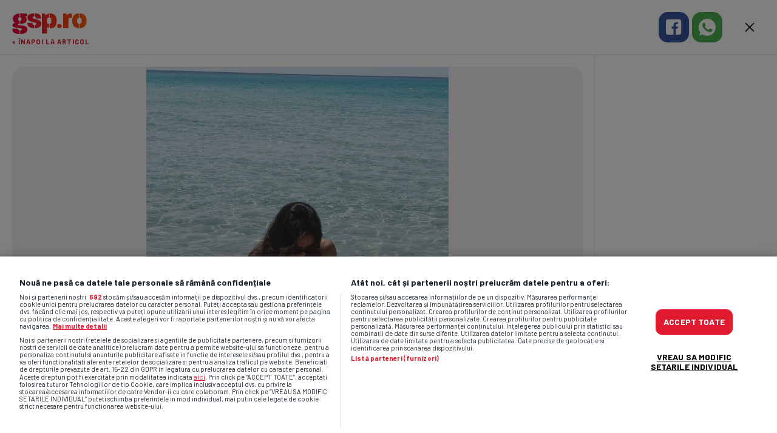

--- FILE ---
content_type: text/html; charset=UTF-8
request_url: https://www.gsp.ro/international/campionate/federica-ruggeri-647650-galerie-foto-pic-1195521.html
body_size: 21920
content:
<!doctype html>
<html lang="ro" data-theme="">
<head>
    <meta charset="UTF-8">
    <meta name="csrf-token" content="p5ltGt9zqdsBrp/hKyyQWDyQ396OeG/VgVeRul25tm4=">
    <meta name='robots' content='max-image-preview:large'/>
    <link rel="prefetch" href="/images/shape-under-logo-.svg">
    <link rel="dns-prefetch" href="//code3.adtlgc.com">
    <link rel="dns-prefetch" href="//prg.smartadserver.com">
    <link rel="dns-prefetch" href="//www.gstatic.com"/>
    <link rel="dns-prefetch" href="//fonts.gstatic.com"/>
    <link rel="dns-prefetch" href="//fonts.googleapis.com"/>
    <link rel="preload" as="style" onload="this.rel = 'stylesheet'"
          href="https://fonts.googleapis.com/css?family=Barlow:400,700%7CMerriweather:300,300i,700,700i&amp;subset=latin-ext&display=swap"/>
    <script type="text/javascript"> var dataLayer = []; </script>
    <meta name="google-site-verification" content="UCDX9WnE0fvNgoyoKqrpODHG1ZmSjObVCf13y4LP8jM"/>
    <!--<script src="//d2wy8f7a9ursnm.cloudfront.net/v7/bugsnag.min.js"          onload="Bugsnag.start({ apiKey: '54d1cc32bbd11948e65b3e809139005e' })" async></script>
  -->
    <script async src="//optiyield.opti-digital.com/pfc/?pubid=1011785"></script>
            <script>
            window.dataLayer = window.dataLayer || [];
            window.dataLayer.push({
    "content_id": 647650,
    "content_type": "gallery",
    "content_accessibility": "free",
    "source_type": "original",
    "lifetime": "evergreen"
});
            window.localDataLayer = {
    "content_id": 647650,
    "content_type": "gallery",
    "content_accessibility": "free",
    "source_type": "original",
    "lifetime": "evergreen"
};
        </script>
            <script>
        function ga() {
            console.log('ga');
        }

        window.widgetsVersionId = '43';
        var googletag = googletag || {};
        googletag.cmd = googletag.cmd || [];
        googletag.cmd.push(function () {
            googletag.pubads().disableInitialLoad();
        });



        window.traffic_split = '' + Math.floor(Math.random() * 4);
        if (typeof console.time === 'function') {
            console.time('timeline');
        }

        function gspDebug(event, data) {
            if (typeof console.timeLog === 'function') {
                console.timeLog('timeline', event, data);
            }
        }


        function keyByGsp(array, key) {
            o = new Object();
            for (a in array) {
                item = array[a];
                o[item[key]] = item;
            }
            return o;
        }


        function checkX(newUnits) {
            oldData = keyByGsp(adUnits, 'code');
            newData = keyByGsp(newUnits, 'code');
            for (const key of Object.keys(newData)) {
                if (JSON.stringify(newData[key]) !== JSON.stringify(oldData[key])) {
                    console.log('Not Ok for ', key, newData[key], oldData[key]);
                }
            }
            // r=deepDiffMapper.map(oldData,newData)
            // console.log(r)
        }

        document.addEventListener('DOMContentLoaded', function () {
            gspDebug('DOMContentLoaded', null);
        });
        var lazyLoadInstance;
        tp = window['tp'] || [];
        var isFirefox = navigator.userAgent.toLowerCase().indexOf('firefox') > -1;
        if (isFirefox) {
            // alert(2)
            var fileref = document.createElement('link');
            fileref.setAttribute('rel', 'stylesheet');
            fileref.setAttribute('type', 'text/css');
            fileref.setAttribute('href', 'https://fonts.googleapis.com/css?family=Barlow:400,700%7CMerriweather:300,300i,700,700i&amp;subset=latin-ext&display=swap');
            document.getElementsByTagName('head')[0].appendChild(fileref);
        }
        var _gspQ = _gspQ || [];
        _gspQ.push(function () {
            $.ajaxSetup({
                headers:
                    {'X-CSRF-TOKEN': $('meta[name="csrf-token"]').attr('content')}
            });
        });
        var $ = function (item) {
            return {
                ready: function (callback) {
                    _gspQ.push(callback);
                }
            };
        };


        function cleanCookie() {
            var now = new Date();
            var domain1 = '.gsp.ro';
            var domain2 = 'gsp.ro';
            now.setTime(now.getTime() + 3600 * 1000 * 24 * 365);
            deleteCookieClean(domain1);
            deleteCookieClean(domain2);

            function deleteCookieClean(cookie_domain) {
                if (!getCookieClean('cleared-onetrust-cookies-20250729')) {
                    console.log('entered');
                    document.cookie = 'OptanonAlertBoxClosed' + '=' + '; path=/' + '; domain=' + cookie_domain + '; expires=Thu, 01 Jan 1970 00:00:01 GMT';
                    document.cookie = 'OptanonConsent' + '=' + '; path=/' + '; domain=' + cookie_domain + '; expires=Thu, 01 Jan 1970 00:00:01 GMT';
                    document.cookie = 'eupubconsent-v2' + '=' + '; path=/' + '; domain=' + cookie_domain + '; expires=Thu, 01 Jan 1970 00:00:01 GMT';
                    document.cookie = 'euconsent-v2' + '=' + '; path=/' + '; domain=' + cookie_domain + '; expires=Thu, 01 Jan 1970 00:00:01 GMT';
                    document.cookie = 'cleared-onetrust-cookies-20231121' + '=' + '; path=/' + '; domain=' + cookie_domain + '; expires=Thu, 01 Jan 1970 00:00:01 GMT';
                    console.log('exit');
                }
                document.cookie = 'cleared-onetrust-cookies-20230823' + '=' + '; path=/' + '; domain=' + cookie_domain + '; expires=Thu, 01 Jan 1970 00:00:01 GMT';
                document.cookie = 'cleared-onetrust-cookies-20231120' + '=' + '; path=/' + '; domain=' + cookie_domain + '; expires=Thu, 01 Jan 1970 00:00:01 GMT';
                document.cookie = 'cleared-onetrust-cookies-20231121' + '=' + '; path=/' + '; domain=' + cookie_domain + ';  expires=Thu, 01 Jan 1970 00:00:01 GMT';
                document.cookie = 'cleared-onetrust-cookies-20250729' + '=' + '; path=/' + '; domain=' + cookie_domain + '; expires=' + now.toUTCString();
                console.log('test');
            }

            function getCookieClean(cookieName) {
                var value = '; ' + document.cookie;
                var parts = value.split('; ' + cookieName + '=');
                if (parts.length == 2) {
                    return true;
                }
            }
        }

        cleanCookie();

        _gspQ.push(function () {
            jQuery('.is-embed-onnetwork').on('click', (event) => {
                if (event.currentTarget.classList.contains('is-embed-onnetwork') && window.document.body.classList.contains('artcat468')) {
                    window.open('https://ro.hisense.com/produse/televizoare/c/hisensetv01', '_blank');
                    console.log('clicked');
                }

            });
        });


    </script>
    <!--
         ____               _          ____                   _              _ _
        / ___| __ _ _______| |_ __ _  / ___| _ __   ___  _ __| |_ _   _ _ __(_) | ___  _ __
        | |  _ / _` |_  / _ \ __/ _` | \___ \| '_ \ / _ \| '__| __| | | | '__| | |/ _ \| '__|
        | |_| | (_| |/ /  __/ || (_| |  ___) | |_) | (_) | |  | |_| |_| | |  | | | (_) | |
        \____|\__,_/___\___|\__\__,_| |____/| .__/ \___/|_|   \__|\__,_|_|  |_|_|\___/|_|
                                            |_|
    !-->

    <title>Federica Ruggeri - Imaginea 3</title>
        <meta name="description" content="Federica Ruggeri - Galerie de imagini / Imaginea 3"/>
    <meta name="keywords" content="Campionate, "/>
    <meta name="news_keywords" content="Campionate, "/>

    <meta property="og:title" content="Federica Ruggeri - Imaginea 3"/>
    <meta property="og:site_name" content="GSP.ro"/>
    <meta property="og:image" content="https://cacheimg.gsp.ro/autocrop/smp-images-production/gsp.ro/22112021/826bcf92-1815-4b89-82ec-8aa3ef9ff83e.jpg?width=1200&amp;height=0" />
<meta property="og:description" content="Federica Ruggeri - Galerie de imagini / Imaginea 3" />


            <link rel="prev" href="/international/campionate/federica-ruggeri-647650-galerie-foto-pic-1195520.html"/>
                <link rel="next" href="/international/campionate/federica-ruggeri-647650-galerie-foto-pic-1195522.html"/>
    
        <meta property="og:type" content="article"/>
    <meta property="og:url" content="https://www.gsp.ro/international/campionate/federica-ruggeri-647650-galerie-foto-pic-1195521.html"/>
        <meta property="fb:app_id" content="1412166425685501"/>
    <meta name="twitter:widgets:csp" content="on">
    <meta property="fb:pages" content="284064129378"/>
    <meta name="cXenseParse:brt-galerie-foto" content="galerie-foto"/>
    <meta name="cXenseParse:pageclass" content="article"/>
    <meta name="cXenseParse:url" content="https://www.gsp.ro/international/campionate/federica-ruggeri-647650-galerie-foto-pic-1195521.html"/>

    
    
            <link rel="image_src" href="https://cacheimg.gsp.ro/autocrop/smp-images-production/gsp.ro/22112021/826bcf92-1815-4b89-82ec-8aa3ef9ff83e.jpg?width=1200&height=0"/>
      <style type="text/css">
      </style>

  <!-- galerie --><style type="text/css">@charset "UTF-8";@-ms-viewport{width:device-width}html{font-family:sans-serif;line-height:1.15;-ms-overflow-style:scrollbar;-webkit-font-smoothing:antialiased;overflow-y:scroll}body{margin:0;font-family:-apple-system,BlinkMacSystemFont,Segoe UI,Roboto,Helvetica Neue,Arial,sans-serif,Apple Color Emoji,Segoe UI Emoji,Segoe UI Symbol;font-size:1rem;line-height:1.5;color:#212529;text-align:left;background-color:#fff;min-height:100%;min-height:-webkit-fill-available}h1{margin-top:0;margin-bottom:.5rem}strong{font-weight:bolder}a{color:#007bff;text-decoration:none;background-color:transparent;-webkit-text-decoration-skip:objects}img{vertical-align:top;border-style:none;max-width:100%}svg:not(:root){overflow:hidden}a{touch-action:manipulation}::-webkit-file-upload-button{font:inherit;-webkit-appearance:button}a{color:inherit}*,:after,:before{box-sizing:border-box;-webkit-font-smoothing:antialiased}html{-webkit-text-size-adjust:100%;-ms-text-size-adjust:100%}body{font-family:Barlow,sans-serif;font-size:18px;line-height:1.55;color:#1c242e;background-image:linear-gradient(270deg,#f6f8fa,#faf6f8);font-weight:400;margin-top:46px}@media (max-width:767px) and (orientation:landscape){body{margin-top:0!important}}@media (min-width:768px) and (max-width:1023px) and (orientation:landscape){body{margin-top:0!important}}body.contains-gallery{margin:0;background-image:none}strong{font-weight:700}h1{font-size:24px;line-height:1.2}h1{letter-spacing:-.2px;font-family:Barlow,sans-serif;margin:0;font-weight:700}.thumb{background-image:linear-gradient(270deg,#005f6a 0,#00326a);display:block;width:100%;height:0;padding-bottom:66.66%;position:relative;overflow:hidden;-webkit-mask-image:-webkit-radial-gradient(#fff,#000)}.thumb>img{top:0;left:0;height:100%;-o-object-fit:cover;object-fit:cover;-o-object-position:top;object-position:top}.thumb>img{position:absolute;right:0;bottom:0;width:100%}.popup-story__close{display:block;position:absolute;top:20px;right:6px;z-index:100;border-radius:100px;width:46px;height:46px;transform:scale(.8);transform-origin:top right;background-color:rgba(0,0,0,.5)}.popup-story__close__svg{fill:#fff;vertical-align:top}@media (min-width:768px){body{margin-top:52px}body.contains-gallery{margin:0}.popup-story__close{top:20px;right:20px;background-color:transparent;transform:none}.popup-story__close__svg{fill:#1c242e}.galerie__top-ad{margin-right:auto}}@media (min-width:768px) and (prefers-color-scheme:dark){:root:not([data-theme=light]):not([data-theme=dark]) .popup-story__close__svg{fill:#fff}}@media (min-width:1150px){.galerie{display:flex;flex-wrap:wrap}}.galerie__header{height:60px;box-shadow:0 1px 0 rgba(0,0,0,.1);display:flex;align-items:center}@media (min-width:1150px){.galerie__header{height:90px;width:100%}}.galerie__logo{width:123px;margin-top:6px;margin-left:15px;display:block}.galerie__logo img{width:100%;height:auto}.galerie__back{display:none}@media (min-width:1150px){.galerie__logo{margin-left:20px;margin-top:8px}.galerie__back{display:block;font-size:11px;letter-spacing:1px;color:#e01b2f;text-transform:uppercase;font-weight:700;margin-left:20px;padding-top:3px}}.galerie__top-ad{display:none}@media (min-width:1150px){.galerie__top-ad{display:block;width:728px;height:90px;margin-left:auto}}.galerie__tools{display:flex;align-items:center;height:60px;margin-left:auto;padding-right:7px;justify-content:flex-end}.galerie__tools .popup-story__close{position:static;transform-origin:center;margin-left:7px;transform:none;background-color:transparent}@media (min-width:1150px){.galerie__tools{margin-left:0;width:300px;height:90px;padding-right:22px}.galerie__tools .popup-story__close{margin-left:22px}}.galerie__tools .popup-story__close__svg{fill:#1c242e}.galerie__share{width:40px;height:40px;display:flex;align-items:center;justify-content:center;margin-left:5px}.galerie__share img{width:100%;height:auto}.galerie__main{box-shadow:0 1px 0 rgba(0,0,0,.1)}.galerie__photo{position:relative}@media (min-width:1150px){.galerie__share{width:50px;height:50px}.galerie__main{width:calc(100% - 300px);height:calc(100vh - 90px)}.galerie__photo{height:calc(100vh - 197px);display:flex;justify-content:center}}.galerie__photo .thumb{width:100%;padding-bottom:0;height:auto;display:flex;align-items:center;justify-content:center;background-image:none;background-color:#f5f0f3}.galerie__photo .thumb img{position:static;width:auto;height:auto;max-height:calc(100vh - 250px)}.galerie__photo h1{width:100%;text-align:center;font-size:12px;box-shadow:0 1px 0 rgba(0,0,0,.1);font-weight:400;padding:1px 10px 8px;display:inline-block}@media (prefers-color-scheme:dark){:root:not([data-theme=light]):not([data-theme=dark]) body{color:#ebe3e7;background-color:#0e1823}:root:not([data-theme=light]):not([data-theme=dark]) body.contains-gallery{background-color:#1c242e}:root:not([data-theme=light]):not([data-theme=dark]) .galerie__header{box-shadow:0 1px 0 hsla(0,0%,100%,.05)}:root:not([data-theme=light]):not([data-theme=dark]) .galerie__tools .popup-story__close__svg{fill:#fff}:root:not([data-theme=light]):not([data-theme=dark]) .galerie__main{box-shadow:0 1px 0 hsla(0,0%,100%,.05)}:root:not([data-theme=light]):not([data-theme=dark]) .galerie__photo .thumb{background-color:#0e1823}:root:not([data-theme=light]):not([data-theme=dark]) .galerie__photo h1{color:#fff;box-shadow:0 1px 0 hsla(0,0%,100%,.05)}}@media (min-width:1150px){.galerie__photo .thumb{position:absolute;top:20px;right:20px;bottom:10px;left:20px;width:auto;border-radius:20px}.galerie__photo .thumb img{max-height:none;position:absolute;width:100%;height:100%;top:0;right:0;bottom:0;left:0;-o-object-fit:contain;object-fit:contain;-o-object-position:center;object-position:center}.galerie__photo h1{border-radius:100px;background-color:hsla(0,0%,100%,.9);width:auto;position:absolute;font-size:14px;bottom:30px;padding:6px 15px 7px}}.galerie__nav{position:absolute;top:0;right:0;bottom:0;left:0;display:flex}.galerie__nav__next,.galerie__nav__prev{display:flex;align-items:center}.galerie__nav__next img,.galerie__nav__prev img{width:25px;height:auto;margin:0 15px;transform:translateY(-14px)}.galerie__nav__prev{width:25%}.galerie__nav__next{width:75%;justify-content:flex-end}.galerie__others{display:flex;overflow-x:auto;overflow-y:hidden;padding:10px 15px}@media (min-width:1150px){.galerie__nav__next img,.galerie__nav__prev img{margin:0 40px;width:32px}.galerie__others{padding:10px 20px 20px}}@media (hover:hover){.galerie__nav__next img,.galerie__nav__prev img{display:none}.galerie__others{scrollbar-color:hsla(0,0%,100%,.35) #00326a;scrollbar-width:thin}.galerie__others::-webkit-scrollbar{height:10px;background-color:#f5f0f3}.galerie__others::-webkit-scrollbar-thumb{background:#dacbd3;border-radius:20px}}@media (hover:hover) and (prefers-color-scheme:dark){:root:not([data-theme=light]):not([data-theme=dark]) .galerie__others::-webkit-scrollbar{background-color:hsla(0,0%,100%,.1)}:root:not([data-theme=light]):not([data-theme=dark]) .galerie__others::-webkit-scrollbar-thumb{background-color:hsla(0,0%,100%,.2)}}.galerie__others__inner{display:flex;padding-right:10px}@media (min-width:1150px){.galerie__others__inner{padding-right:15px}}.galerie__others__inner .thumb{width:100px;padding-bottom:67px;border-radius:8px;margin-right:5px}.galerie__others__inner .thumb:after{content:"";display:block;position:absolute;top:0;right:0;bottom:0;left:0;box-shadow:inset 0 0 0 4px transparent;z-index:10;border-radius:8px}.galerie__others__inner .thumb--selected:after{box-shadow:inset 0 0 0 4px #ffb600}.galerie__side{display:flex;align-items:center;justify-content:center;padding:20px 0;width:100%}@media (min-width:1150px) and (prefers-color-scheme:dark){:root:not([data-theme=light]):not([data-theme=dark]) .galerie__back{color:#ff3a00}:root:not([data-theme=light]):not([data-theme=dark]) body.contains-gallery{background-color:#1c242e}:root:not([data-theme=light]):not([data-theme=dark]) .galerie__back{color:#ff420a}:root:not([data-theme=light]):not([data-theme=dark]) .galerie__photo h1{background-color:rgba(28,36,46,.9)}:root:not([data-theme=light]):not([data-theme=dark]) .galerie__side{box-shadow:-1px 0 0 rgba(235,227,231,.1)}}.galerie__side .banner300x250{width:300px;height:250px}.galerie__side .banner300x600{display:none}@media (min-width:1150px){.galerie__side{width:300px;align-items:flex-start;padding:0;box-shadow:-1px 0 0 rgba(0,0,0,.1)}.galerie__side .banner300x250{display:none}.galerie__side .banner300x600{display:block;width:300px;height:600px}}.galerie__photo h1{font-size:14px}@media screen and (min-width:1025px){.height200{min-height:200px}} @media (min-width:1280px){body .leaderBoard{margin-top:30px}}</style>
<link rel='preload' onload="this.onload=null;this.rel='stylesheet'" as='style' href="/assets/dist/public/css/gsp.css?burstCache=1768573092&v=3"/>
<link rel="preload" href="/assets/dist/public/css/homepage-brandings.css?burstCache=1768573092&v=3" as="style"
      onload="this.rel='stylesheet'">
<noscript>
  <link rel="stylesheet" href="/assets/dist/public/css/homepage-brandings.css"burstCache=1768573092&v=3>
</noscript>


  <!-- CookiePro Cookies Consent Notice start for gsp.ro -->
<script src="https://cdn.cookielaw.org/consent/cmp.stub.js" type="text/javascript" charset="UTF-8"></script>

<script src="https://cookie-cdn.cookiepro.com/scripttemplates/otSDKStub.js" type="text/javascript"
        charset="UTF-8"
        data-domain-script="21dd7c5a-645e-4391-907f-1bdc74d06f5b"></script>

<script type="text/javascript">

  function OptanonWrapper() {
    console.log('[onesignal] OptanonWrapper called', OnetrustActiveGroups);
    if (OnetrustActiveGroups && OnetrustActiveGroups.includes('C0004')) {
      console.log("[onesignal] Giving consent to OneSignal");
      OneSignal.setConsentGiven(true);
    }else {
      if(OnetrustActiveGroups){
        console.log("[onesignal] No consent for OneSignal. Active groups:", OnetrustActiveGroups);
      } else {
        console.log("[onesignal] OnetrustActiveGroups is undefined");
      }
    }
  }
</script>
<!-- CookiePro Cookies Consent Notice end for gsp.ro -->

<script>
  // window.OneSignal = window.OneSignal || [];
  //https://documentation.onesignal.com/docs/en/web-sdk-reference
  window.OneSignalDeferred = window.OneSignalDeferred || [];
  var GOOGLE_PUBVENDOR_ID = 755;
  var debug = true;
  var iabData, consentString, consentsPublisher, consentsVendor, nonIABvendorConsents, dfpUserConsent,
    legitimatePublisher, legitimateVendor;

  var OneSignalLoaded = false;

  (function() {
    if (debug) {
      console.debug('=RRO=== start config.js');
    }
    var count = 0;
    var consentCheck = setInterval(function() {
      count += 1;
      if (count === 60) {
        clearInterval(consentCheck);
      }
      if (typeof window.__tcfapi !== 'undefined') {
        clearInterval(consentCheck);
        window.__tcfapi('addEventListener', 2, function(tcData, listenerSuccess) {
          if (debug) {

            gspDebug('=RRO=== __tcfapi available');
            console.log('=RRO=== __tcfapi available', tcData);
          }
          if (listenerSuccess) {
            var eventStatus = tcData.eventStatus;
            if (eventStatus === 'tcloaded' || eventStatus === 'useractioncomplete') {
              if (debug) {
                gspDebug('=RRO=== eventStatus: ', tcData.eventStatus);
              }

              setTimeout(function() {
                gspDebug('Set iabData', tcData);
                console.log('Set iabData', tcData);

                iabData = tcData;
                consentString = tcData.tcString;
                consentsPublisher = tcData.publisher.consents;
                consentsVendor = tcData.vendor.consents;
                legitimatePublisher = tcData.publisher.legitimateInterests;
                legitimateVendor = tcData.vendor.legitimateInterests;

                dfpUserConsent = setConsentForDFP_v2();
              }, 0);
            }
          }
        });
      }
      count++;
    }, 10);
  })();

  function setConsentForDFP_v2() {
    if (typeof iabData == 'undefined') {
      return 0;
    }
    gspDebug('execute setConsentForDFP', iabData);
    console.log('execute setConsentForDFP', iabData);
    var npa = true;
    if (!iabData.gdprApplies) {
      // GDPR DOES NOT APPLY
      if (debug) {
        console.debug('CMP config: No GDPR');
      }
      return npa;
    } else {

      if (window.location.hostname === 'www.gsp.ro' && OneSignalLoaded === false) {
        window.OneSignalDeferred = window.OneSignalDeferred || [];
        OneSignalDeferred.push(async function(OneSignal) {
          console.log('[onesignal] Initializing OneSignal with GDPR consent requirement', OneSignal);
          OneSignal.setConsentRequired(true);
          await OneSignal.init({
            appId: '0de21190-e4f9-44c7-8bd4-f856d90d68ce'

          });
        });

        _gspQ.push(function() {
          requestAnimationFrame(function() {
            $.getScript('https://cdn.onesignal.com/sdks/web/v16/OneSignalSDK.page.js', function() {
              console.log('[onesignal] OneSignalSDK.js loaded', window.OneSignal);
            });
          });
        });
        OneSignalLoaded = true;

      }
      if (debug) {
        gspDebug('CMP config: GDPR does apply');
        // debugger;
      }
      if (iabData && consentsVendor[GOOGLE_PUBVENDOR_ID]) {
        if (consentsPublisher[1]) {
          if (legitimatePublisher[2] && legitimatePublisher[7] && legitimatePublisher[9] && legitimatePublisher[10]) {
            if (consentsPublisher[3] && consentsPublisher[4]) {
              if (debug) {
                gspDebug('Ad Manager DFP: allowed personalized ads - will send DFP request');
              }
              return false;
            } else {
              if (debug) {
                gspDebug('Ad Manager DFP: NOT allowed personalized ads - will send DFP request');
              }
              return true;
            }
          }
        }
      }
    }

    return npa;
  }


  if (typeof window.scheduler === 'object') {
    // scheduler.postTask(() => console.log('Hello, postTask'), {priority: 'background'});
  }

  function waitForIframeHeight(el, callback) {
    let lastHeight = 0, sameCount = 0;

    function check() {
      const allDivs = document.querySelectorAll('div');
      const target = Array.from(allDivs).find(el => {
        return getComputedStyle(el).zIndex === '2000000';
      });

      if (!target) {
        console.warn('Target element not found');
        return;
      }
      const height = parseInt(window.getComputedStyle(target).height, 10);
      if (height === lastHeight && height > 40) {
        sameCount++;
        if (sameCount >= 5) return callback(height + 'px');
      } else {
        sameCount = 0;
        lastHeight = height;
      }
      requestAnimationFrame(check);
    }

    check();
  }

  googletag.cmd.push(function() {
    googletag.pubads().addEventListener('slotRequested', function(event) {
      gspDebug('[SLOT] slotRequested', event);
    });

    googletag.pubads().addEventListener('slotOnload', function(event) {
      gspDebug('[SLOT] slotOnload:' + event.slot.getAdUnitPath(), event);

      if (event.slot.getAdUnitPath() === '/1011785/GSP.ro/320x50_gsp_mobile_sticky') {
        document.body.classList.add('mobile-sticky-banner-rendered');

        const el = document.getElementById(event.slot.getSlotElementId())?.querySelector('iframe');
        if (el) {
          const ratio = 640 / 150; // ≈ 4.267
          const newHeight = window.innerWidth / ratio;
          document.documentElement.style.setProperty('--marginBottomVideo', `${newHeight}px`);
        } else {
          console.error('Element not found for slot:', event.slot.getSlotElementId());
        }
      }
    });

    googletag.pubads().addEventListener('slotVisibilityChanged', function(event) {
      if (event.inViewPercentage === 0) {
        gspDebug('[SLOT] Slot became invisible, possibly closed:', event.slot.getAdUnitPath());
        if (event.slot.getAdUnitPath() === '/1011785/GSP.ro/320x50_gsp_mobile_sticky') {
          document.body.classList.add('mobile-sticky-banner-hidden');
          document.body.classList.remove('mobile-sticky-banner-rendered');
        }
      }
    });
  });
</script>

                <link rel="icon" type="image/ico" href="/favicon.ico"/>
            <link rel="shortcut icon" href="/favicon.ico"/>
            


      <script src="/plugins/prebid7.42.0_gsp_20230531.js"  type="text/plain" class="optanon-category-C0008-STACK1"  async></script>
        <!-- Google Tag Manager -->
    <script  type="text/plain" class="optanon-category-C0002-C0007-C0008-C0009" >(function (w, d, s, l, i) {
            w[l] = w[l] || [];
            w[l].push({
                'gtm.start':
                    new Date().getTime(), event: 'gtm.js'
            });
            var f = d.getElementsByTagName(s)[0],
                j = d.createElement(s), dl = l != 'dataLayer' ? '&l=' + l : '';
            j.async = true;
            j.src =
                'https://www.googletagmanager.com/gtm.js?id=' + i + dl;
            f.parentNode.insertBefore(j, f);
        })(window, document, 'script', 'dataLayer', 'GTM-5B6QV6S');</script>
    <!-- End Google Tag Manager -->

            <link rel="alternate" type="application/rss+xml" title="GSP" href="https://www.gsp.ro/rss/international/campionate-108.xml"/>
        <link rel="alternate" type="application/rss+xml" title="GSP" href="https://www.gsp.ro/rss.xml"/>

                <link rel="canonical" href="https://www.gsp.ro/international/campionate/federica-ruggeri-647650.html"/>

            

    <script>
        var adoceanCatalog = {};
        var chargeplatformEmptySlot = function () {
        };
        var handle_adocean_emission_empty = function (slot) {
        };
        var handle_adocean_emission = function (slot) {
        };


    </script>


    <meta name="viewport" content="width=device-width, initial-scale=1.0"/>


    
    <script type="text/javascript">
        function chargeplatformEmptySlot(name) {
        }


    </script>
    <!-- JavaScript -->
    <!--[if IE]><![endif]-->
    <!--[if lt IE 9]>
    <script src='//html5shim.googlecode.com/svn/trunk/html5.js'></script>
    <![endif]-->


    <!-- SCRIPTUM: sati -->
<!-- Cxense SATI script begin -->
<script type="text/javascript">
    var cX = cX || {};
    var cXCustomParams = cXCustomParams || {};

    cX.callQueue = cX.callQueue || [];
    cX.callQueue.push(['setSiteId', '1135102062960807710']);
    cX.callQueue.push(['sync', 'ddp']);
    cX.callQueue.push(['sync', 'adform']);
    cX.callQueue.push(['sync', 'smart']);
        cX.callQueue.push(['getUserSegmentIds', {
        persistedQueryId: "1fddcc372e9d925847138dc1fedc5e0af235b9fa", callback: function (segments) {
            if (typeof window.localStorage === 'object' && typeof window.localStorage.getItem === 'function') {
                localStorage.setItem("cxSegments", segments.join(","));
            }
        }
    }]);
    cX.callQueue.push(['sendPageViewEvent']);

    function getUserSegmentIdsLocal() {
        var segments = [];
        if (typeof window.localStorage === 'object' && typeof window.localStorage.getItem === 'function' && localStorage.getItem("cxSegments") !== null && localStorage.getItem("cxSegments").length > 0) {
            segments = localStorage.getItem("cxSegments").split(',');
        }
        return segments;
    }

</script>

    <script type="text/javascript" async src="//code3.adtlgc.com/js/sati_init.js"></script>
    


    <script type="text/javascript">
        (function (d, s, e, t) {
            e = d.createElement(s);
            e.type = 'text/java' + s;
            e.async = 'async';
            e.src = 'http' + ('https:' === location.protocol ? 's://s' : '://') + 'cdn.cxense.com/cx.js';
            t = d.getElementsByTagName(s)[0];
            t.parentNode.insertBefore(e, t);
        })(document, 'script');
    </script>
    <!-- Cxense SATI script end -->
    <!-- SCRIPTUM: dfp master -->
<!-- Start GPT Async Tag -->
<script>
  var dfpSection = "galerie-foto";
  var dfpSectionId = "3";
  var dfpSlots = {};
  // var cHb = '{}';
  // cHb = JSON.parse(cHb); // here3
  var cHb = null;
  var gptadslots = [];
  var googletag = googletag || {cmd:[]};
  
  var ado = {};
  ado.placement= function(){
      console.log("old adocean", arguments)
  }
</script>

<script>

var PREBID_TIMEOUT = 2000;

var adUnits = [];


</script>

<script id="pbjs_optiyield_config" type="text/javascript">
    var pbjs = pbjs || {};
    pbjs.que = pbjs.que || [];
    
    var OPTIYIELD_TIMEOUT = 300;
    var PREBID_TIMEOUT = 2000;
    var FAILSAFE_TIMEOUT = 3000;
    var optiyield = optiyield || {};
    optiyield.cmd = optiyield.cmd || [];
    optiyield.initOptiYieldSdk = false;

    var optiYieldConfig = {
        pubId: "1011785",
    };

    optiyield.cmd.push(function(){
        optiyield.init(optiYieldConfig, function() {
            initPbjs();
        });
    });

    function initPbjs() {
        if (optiyield.initOptiYieldSdk) return;
        optiyield.initOptiYieldSdk = true;

        pbjs.bidderSettings = {
            criteo: {
                storageAllowed: true,
            },
            teads: {
                storageAllowed: true,
            },
            adf: {
                bidCpmAdjustment: function(bidCpm, bid){
                    return bidCpm * .9;
                }
            },
            pubmatic: {
                bidCpmAdjustment: function(bidCpm, bid){
                    return bidCpm * 0.85;
                }
            },
            projectagora: {
                bidCpmAdjustment: function(bidCpm, bid){
                    return bidCpm * 0.75;
                }
            }
        }

        pbjs.que.push(function() {
            pbjs.aliasBidder("appnexus", "projectagora", {gvlid: 1032});
            pbjs.setBidderConfig({
                "bidders": ['projectagora'],
                "config": {
                    "schain": {
                        "validation": "strict",
                        "config": {
                        "ver": "1.0",
                        "complete": 1,
                        "nodes": [
                            {
                            "asi": "projectagora.com",
                            "sid": "103283",
                            "hp": 1
                            }
                        ]
                        }
                    }
                }
            });
            pbjs.setConfig({
                priceGranularity: "dense",
                consentManagement: {
                    gdpr: {
                        cmpApi: 'iab',
                        defaultGdprScope: true,
                        timeout: 5000,
                    }
                },
                userSync: {
                    userIds: [
                        {
                            name: "id5Id",
                            params: {
                                partner: 427,
                            },
                            storage: {
                                type: "html5",
                                name: "id5id",
                                expires: 90,
                                refreshInSeconds: 8 * 3600
                            }
                        },
                        {
                            name: "criteo"
                        },
                        {
                            name: 'sharedId',
                            storage: {
                                name: '_sharedID',
                                type: 'cookie',
                                expires: 90
                            }
                        },
                    ],
                    auctionDelay: 50,
                    filterSettings: {
                        iframe: {
                            bidders: '*',
                            filter: 'include'
                        },
                        image: {
                            bidders: '*',
                            filter: 'include'
                        }
                    },
                    iframeEnabled: true,
                    syncEnabled: true,
                    syncDelay: 1
                },
                "currency": {
                    "adServerCurrency": "EUR",
                    "conversionRateFile": "https://cdn.jsdelivr.net/gh/prebid/currency-file@1/latest.json",
                    "granularityMultiplier": 1,
                    "defaultRates": {"USD": {"EUR": 0.94}}
                },
                'criteo': {
                    fastBidVersion: 'latest',
                },
                floors: {}
            });

            optiyield.cmd.push(function() {
                adUnits = optiyield.setPrebidFloors(adUnits);
            });

            pbjs.addAdUnits(adUnits);
            pbjs.requestBids({
                bidsBackHandler: initAdserver,
                timeout: PREBID_TIMEOUT
            });
        });
    }

    pbjs.que.push(function() {
        setTimeout(function() {
            initPbjs();
        }, OPTIYIELD_TIMEOUT);
    });

    window.pb_event = new Event('pbReady');
    window.dfp_event = new Event('dfpReady');
    window.addEventListener('pbReady', tryLoadAdserver);
    window.addEventListener('dfpReady', tryLoadAdserver);
    window.pbLoaded = false;
	window.adserverLoaded = false;

    function initAdserver() {
        if (pbjs.initAdserverSet) return;
        pbjs.initAdserverSet = true;
        var gpt = document.createElement('script');
        gpt.type = 'text/javascript';
        gpt.async = true;
        gpt.src = '//securepubads.g.doubleclick.net/tag/js/gpt.js';

        var k = document.getElementsByTagName('script')[0];
        k.parentNode.insertBefore(gpt, k);
        window.dispatchEvent(window.pb_event);
    }

    function tryLoadAdserver(e) {
        if (e.type == 'pbReady') {
            window.pbLoaded = true;
        }
        if (e.type == 'dfpReady') {
            window.adserverLoaded = true;
        }

        if (window.pbLoaded && window.adserverLoaded) {
            googletag.cmd.push(function() {
                pbjs.que.push(function() {
                    pbjs.setTargetingForGPTAsync();

                    optiyield.cmd.push(function() {
                        optiyield.setGptFloors();
                    });

//                    googletag.pubads().refresh();
                    const pubads = googletag.pubads();
      const eagerSlots = pubads.getSlots().filter(s => {
        const el = document.getElementById(s.getSlotElementId());
        return !el || !el.dataset || !el.dataset.lazyLoad;
      });

      if ( eagerSlots.length) {
        pubads.refresh(eagerSlots);
console.log(
  '[ADS] eager slots:',
  eagerSlots.map(s => s.getSlotElementId())
);

      }

                });
            });
        }
    }
</script>
<script>
// cX.callQueue.push(['invoke', function() {
//   gspDebug("Invoke cx ",null);
  googletag.cmd.push(function() {
    dfpSlots['div-gpt-ad-9550974-1']=googletag.defineSlot('/1011785/GSP.ro/300x600_gsp_desktop_galerie', [[2,1],[300,250],[300,600]], 'div-gpt-ad-9550974-1').addService(googletag.pubads());
dfpSlots['div-gpt-ad-9550974-2']=googletag.defineSlot('/1011785/GSP.ro/728x90_gsp_desktop_galerie', [[2,1],[728,90]], 'div-gpt-ad-9550974-2').addService(googletag.pubads());

    googletag.pubads().enableSingleRequest();
    googletag.pubads().collapseEmptyDivs();
    googletag.pubads().setCentering(true);

    
    
    googletag.pubads().setTargeting("CxSegments", getUserSegmentIdsLocal());
    googletag.pubads().setTargeting('traffic_split', ''+ window.traffic_split);
    googletag.pubads().setPrivacySettings({
        'nonPersonalizedAds': setConsentForDFP_v2()
    });
    window.cxDmpSegments = getUserSegmentIdsLocal();    
    googletag.enableServices();
  });
  // }])
</script>
<!-- End GPT Async Tag -->


    
        <link rel="manifest" href="/plugins/onesignal/manifest.json?v=1"/>
        
<!-- //Connect Container: gsp.ro -->

<script src="//get.s-onetag.com/d7280846-4950-493a-96f3-bc7134ae0d0f/tag.min.js"  type="text/plain" class="optanon-category-C0002-C0003-C0007-C0008-C0009-C0011"         async defer></script>

    <meta name='viewport' content='initial-scale=1, viewport-fit=cover'>

    <script>
        const gspThresholds = [10, 25, 50, 75];
        const gspThresholdsSent = [];
        let gspLastThresholdPassed = 0;

        window.addEventListener('message', function (e) {

            try {
                if (!e.data.indexOf || (e.data.indexOf("onntv://") !== 0)) {
                    return;
                }
                var com = {};
                try {
                    com = JSON.parse(e.data.substr(8));
                    // console.log('com', com);
                    const pushToDataLayer = (eventName, additionalData = {}) => {
                        window.dataLayer = window.dataLayer || [];
                        // console.log('pushToDataLayer', eventName, additionalData);
                        window.dataLayer.push({
                            'event': eventName,
                            ...additionalData
                        });
                    };

                    switch (com.comm) {
                        case 'moviestarted':
                            pushToDataLayer('video_start', {
                                'video_provider': 'onnetwork',
                                'video_title': com.videoTitle,
                                'video_url': window.document.location.href
                            });
                            break;
                        case 'movie_progress':
                            const percentage = (com.subject / com.videoDuration) * 100;
                            const nextThreshold = gspThresholds.find(t => t > gspLastThresholdPassed && percentage >= t);

                            if (nextThreshold && !gspThresholdsSent.includes(nextThreshold)) {
                                gspLastThresholdPassed = nextThreshold;
                                gspThresholdsSent.push(nextThreshold);

                                // console.log("pushToDataLayer", gspThresholdsSent, nextThreshold, percentage);

                                // Push event to data layer
                                pushToDataLayer('video_progress', {
                                    'video_provider': 'onnetwork',
                                    'video_title': com.videoTitle,
                                    'video_url': window.document.location.href,
                                    'video_percent': nextThreshold
                                });
                            }
                            break;
                        case 'moviecompleted':
                            pushToDataLayer('video_complete', {
                                'video_provider': 'onnetwork',
                                'video_title': com.videoTitle,
                                'video_url': window.document.location.href
                            });
                            break;
                        default:
                        // console.log('Unhandled event:', eventData.eventType);
                    }
                } catch (e) {
                    com = {};
                }
                if ((com.comm == "adnotpresent" || com.comm == "adcomplete") && !callOS) {

                }
            } catch (e) {
            }


        });

    </script>

    
    
</head>


<body id="body" class="contains-gallery  nomiddlebanner">
<div class="galerie">
    <!--  --><script>window.tentacles = {apiToken:'y92mz3xlz8g3uzt10vbq5l0qhw2coy4s'};</script>
<script src="https://tentacles.smartocto.com/ten/tentacle.js" type="text/plain" class="optanon-category-C0004-C0007-C0008-C0009"></script>

    <script>
        var ad = document.createElement('div');
        ad.id = 'AdSense';
        ad.className = 'AdSense';
        ad.style.display = 'block';
        ad.style.position = 'absolute';
        ad.style.top = '-1px';
        ad.style.height = '1px';
        document.body.appendChild(ad);
    </script>

    
    <div class="galerie__header">
        <div class="galerie__logo-wrapper">
            <a href="/" class="galerie__logo">
                <img src="/images/logo-orange.svg" width="123" height="35" loading="lazy"
                     alt="Gazeta Sporturilor" />
            </a>
            <a href="/international/stranieri/tatarusanu-ac-milan-serie-a-federica-ruggeri-647649.html" class="galerie__back">« Înapoi la articol</a>
        </div>
        <div class="galerie__top-ad">
                                                <div class="banner x728x90"><!-- old: pozitie_speciala_3.1 --><!-- start /1011785/GSP.ro/728x90_gsp_desktop_galerie -->

<div id='div-gpt-ad-9550974-2' class="dfpslot  -1011785-GSP.ro-728x90_gsp_desktop_galerie" >
<script type='text/javascript'>
// get display
// cX.callQueue.push(['invoke', function() {
   googletag.cmd.push(function() { googletag.display('div-gpt-ad-9550974-2'); });
              // }]);
</script>

</div></div>
                                    </div>
        <div class="galerie__tools">
                            <a href="http://www.facebook.com/sharer/sharer.php?u=https%3A%2F%2Fwww.gsp.ro%2Finternational%2Fcampionate%2Ffederica-ruggeri-647650-galerie-foto-pic-1195521.html" class="galerie__share"
                   data-url="https://www.gsp.ro/international/campionate/federica-ruggeri-647650-galerie-foto.html" aria-label="share facebook">
                    <img src="/images/sticky-buttons-facebook.svg" width="50" height="50" alt="" loading="lazy"/>
                </a>
                <a href="whatsapp://send?text=https%3A%2F%2Fwww.gsp.ro%2Finternational%2Fcampionate%2Ffederica-ruggeri-647650-galerie-foto-pic-1195521.html" class="galerie__share" aria-label="share WhatsApp"
                   data-url="https://www.gsp.ro/international/campionate/federica-ruggeri-647650-galerie-foto.html">
                    <img src="/images/sticky-buttons-whatsapp.svg" width="50" height="50" alt="" loading="lazy"/>
                </a>
                        <a href="/international/stranieri/tatarusanu-ac-milan-serie-a-federica-ruggeri-647649.html" class="popup-story__close" aria-label="Înapoi la articol">
                <svg width="46px" height="46px" viewBox="0 0 46 46" version="1.1" xmlns="http://www.w3.org/2000/svg"
                >
                    <g id="icon-close" stroke="none" stroke-width="1" fill="none" fill-rule="evenodd"
                       class="popup-story__close__svg">
                        <rect id="Rectangle"
                              transform="translate(23.000000, 23.000000) rotate(-315.000000) translate(-23.000000, -23.000000) "
                              x="13" y="22" width="20" height="2" rx="1"></rect>
                        <rect id="Rectangle"
                              transform="translate(23.000000, 23.000000) scale(-1, 1) rotate(-315.000000) translate(-23.000000, -23.000000) "
                              x="13" y="22" width="20" height="2" rx="1"></rect>
                    </g>
                </svg>
            </a>
        </div>
    </div>

    <div class="galerie__main galerie__main--no-thumbs">
        <div class="galerie__photo">
            <div class="thumb">
                                <img id="main_image" style="transition: all 0.6s ease"
                     data-max="9"
                     alt="Federica Ruggeri"
                     class="lazy"
                     src="https://cacheimg.gsp.ro/autocrop/smp-images-production/gsp.ro/22112021/826bcf92-1815-4b89-82ec-8aa3ef9ff83e.jpg?width=1200&height=0&sourcearticle=647649"
                     width="375" height="250"
                     srcset="https://cacheimg.gsp.ro/autocrop/smp-images-production/gsp.ro/22112021/826bcf92-1815-4b89-82ec-8aa3ef9ff83e.jpg?width=940&height=0&sourcearticle=647649 940w, https://cacheimg.gsp.ro/autocrop/smp-images-production/gsp.ro/22112021/826bcf92-1815-4b89-82ec-8aa3ef9ff83e.jpg?width=767&height=0&sourcearticle=647649 767w, https://cacheimg.gsp.ro/autocrop/smp-images-production/gsp.ro/22112021/826bcf92-1815-4b89-82ec-8aa3ef9ff83e.jpg?width=420&height=0&sourcearticle=647649 420w"
                />
            </div>
            <h1><strong>Foto <span id="filePosition">3</span>/9                </strong><span id="fileText"></span>
            </h1>
            <div class="galerie__nav">
                <a href="/international/campionate/federica-ruggeri-647650-galerie-foto-pic-1195520.html?sourcearticle=647649" class="galerie__nav__prev" aria-label="Fotografia precedentă"
                   rel="prev">
                    <img src="/images/photo-nav-prev.svg" alt="Prev" width="25" height="38" loading="lazy"/>
                </a>
                <a href="/international/campionate/federica-ruggeri-647650-galerie-foto-pic-1195522.html?sourcearticle=647649" class="galerie__nav__next" aria-label="Următoarea fotografie"
                   rel="next">
                    <img src="/images/photo-nav-next.svg" alt="Next" width="25" height="38" loading="lazy"/>
                </a>
            </div>
        </div>
        <div class="galerie__others" style='display: none'>
            <div class="galerie__others__inner">
                                    <a href="/international/campionate/federica-ruggeri-647650-galerie-foto-pic-1195519.html?sourcearticle=647649"
                       class="thumb"
                       data-img-src="https://cacheimg.gsp.ro/autocrop/smp-images-production/gsp.ro/22112021/0abf058c-acb1-4f25-8f86-10395c74062e.jpg?width=1200&height=0&sourcearticle=647649" data-photo="1">
                        <img
                                src="https://cacheimg.gsp.ro/autocrop/smp-images-production/gsp.ro/22112021/0abf058c-acb1-4f25-8f86-10395c74062e.jpg?width=108&height=90&sourcearticle=647649"
                                alt="Federica Ruggeri"
                                data-imago=""
                                width="100" height="67"
                                loading="lazy"
                        />
                    </a>
                                    <a href="/international/campionate/federica-ruggeri-647650-galerie-foto-pic-1195520.html?sourcearticle=647649"
                       class="thumb"
                       data-img-src="https://cacheimg.gsp.ro/autocrop/smp-images-production/gsp.ro/22112021/25dfe5d0-b32a-4dd6-94ec-7373d0f342e1.jpg?width=1200&height=0&sourcearticle=647649" data-photo="2">
                        <img
                                src="https://cacheimg.gsp.ro/autocrop/smp-images-production/gsp.ro/22112021/25dfe5d0-b32a-4dd6-94ec-7373d0f342e1.jpg?width=108&height=90&sourcearticle=647649"
                                alt="Federica Ruggeri"
                                data-imago=""
                                width="100" height="67"
                                loading="lazy"
                        />
                    </a>
                                    <a href="/international/campionate/federica-ruggeri-647650-galerie-foto-pic-1195521.html?sourcearticle=647649"
                       class="thumb thumb--selected"
                       data-img-src="https://cacheimg.gsp.ro/autocrop/smp-images-production/gsp.ro/22112021/826bcf92-1815-4b89-82ec-8aa3ef9ff83e.jpg?width=1200&height=0&sourcearticle=647649" data-photo="3">
                        <img
                                src="https://cacheimg.gsp.ro/autocrop/smp-images-production/gsp.ro/22112021/826bcf92-1815-4b89-82ec-8aa3ef9ff83e.jpg?width=108&height=90&sourcearticle=647649"
                                alt="Federica Ruggeri"
                                data-imago=""
                                width="100" height="67"
                                loading="lazy"
                        />
                    </a>
                                    <a href="/international/campionate/federica-ruggeri-647650-galerie-foto-pic-1195522.html?sourcearticle=647649"
                       class="thumb"
                       data-img-src="https://cacheimg.gsp.ro/autocrop/smp-images-production/gsp.ro/22112021/9c0325d5-e2ea-4d56-b3c9-e71c1ba61f56.jpg?width=1200&height=0&sourcearticle=647649" data-photo="4">
                        <img
                                src="https://cacheimg.gsp.ro/autocrop/smp-images-production/gsp.ro/22112021/9c0325d5-e2ea-4d56-b3c9-e71c1ba61f56.jpg?width=108&height=90&sourcearticle=647649"
                                alt="Federica Ruggeri"
                                data-imago=""
                                width="100" height="67"
                                loading="lazy"
                        />
                    </a>
                                    <a href="/international/campionate/federica-ruggeri-647650-galerie-foto-pic-1195523.html?sourcearticle=647649"
                       class="thumb"
                       data-img-src="https://cacheimg.gsp.ro/autocrop/smp-images-production/gsp.ro/22112021/1866b26f-27c7-416a-8184-9c0624c6e342.jpg?width=1200&height=0&sourcearticle=647649" data-photo="5">
                        <img
                                src="https://cacheimg.gsp.ro/autocrop/smp-images-production/gsp.ro/22112021/1866b26f-27c7-416a-8184-9c0624c6e342.jpg?width=108&height=90&sourcearticle=647649"
                                alt="Federica Ruggeri"
                                data-imago=""
                                width="100" height="67"
                                loading="lazy"
                        />
                    </a>
                                    <a href="/international/campionate/federica-ruggeri-647650-galerie-foto-pic-1195524.html?sourcearticle=647649"
                       class="thumb"
                       data-img-src="https://cacheimg.gsp.ro/autocrop/smp-images-production/gsp.ro/22112021/ab7602ac-20a4-4045-a5d3-c0adde2c79a6.jpg?width=1200&height=0&sourcearticle=647649" data-photo="6">
                        <img
                                src="https://cacheimg.gsp.ro/autocrop/smp-images-production/gsp.ro/22112021/ab7602ac-20a4-4045-a5d3-c0adde2c79a6.jpg?width=108&height=90&sourcearticle=647649"
                                alt="Federica Ruggeri"
                                data-imago=""
                                width="100" height="67"
                                loading="lazy"
                        />
                    </a>
                                    <a href="/international/campionate/federica-ruggeri-647650-galerie-foto-pic-1195525.html?sourcearticle=647649"
                       class="thumb"
                       data-img-src="https://cacheimg.gsp.ro/autocrop/smp-images-production/gsp.ro/22112021/4d9f8ab8-f15b-4a61-a961-0a27538d2849.jpg?width=1200&height=0&sourcearticle=647649" data-photo="7">
                        <img
                                src="https://cacheimg.gsp.ro/autocrop/smp-images-production/gsp.ro/22112021/4d9f8ab8-f15b-4a61-a961-0a27538d2849.jpg?width=108&height=90&sourcearticle=647649"
                                alt="Federica Ruggeri"
                                data-imago=""
                                width="100" height="67"
                                loading="lazy"
                        />
                    </a>
                                    <a href="/international/campionate/federica-ruggeri-647650-galerie-foto-pic-1195526.html?sourcearticle=647649"
                       class="thumb"
                       data-img-src="https://cacheimg.gsp.ro/autocrop/smp-images-production/gsp.ro/22112021/00549c8a-fc4b-40c4-a967-915294ae9392.jpg?width=1200&height=0&sourcearticle=647649" data-photo="8">
                        <img
                                src="https://cacheimg.gsp.ro/autocrop/smp-images-production/gsp.ro/22112021/00549c8a-fc4b-40c4-a967-915294ae9392.jpg?width=108&height=90&sourcearticle=647649"
                                alt="Federica Ruggeri"
                                data-imago=""
                                width="100" height="67"
                                loading="lazy"
                        />
                    </a>
                                    <a href="/international/campionate/federica-ruggeri-647650-galerie-foto-pic-1195527.html?sourcearticle=647649"
                       class="thumb"
                       data-img-src="https://cacheimg.gsp.ro/autocrop/smp-images-production/gsp.ro/22112021/5f3c45d3-41fc-4865-845a-2a0f891f60f0.jpg?width=1200&height=0&sourcearticle=647649" data-photo="9">
                        <img
                                src="https://cacheimg.gsp.ro/autocrop/smp-images-production/gsp.ro/22112021/5f3c45d3-41fc-4865-845a-2a0f891f60f0.jpg?width=108&height=90&sourcearticle=647649"
                                alt="Federica Ruggeri"
                                data-imago=""
                                width="100" height="67"
                                loading="lazy"
                        />
                    </a>
                            </div>
        </div>
    </div>
    <div class="galerie__side">
    <div class="banner300x250">
        <!-- missing new dfp: /1011785/GSP.ro/300x250_gsp_mobile_galerie (old:  new-code-asked) -->    </div>
    <div class="banner300x600">
        <!-- old: boxart_2 --><!-- start /1011785/GSP.ro/300x600_gsp_desktop_galerie -->

<div id='div-gpt-ad-9550974-1' class="dfpslot  -1011785-GSP.ro-300x600_gsp_desktop_galerie" >
<script type='text/javascript'>
// get display
// cX.callQueue.push(['invoke', function() {
   googletag.cmd.push(function() { googletag.display('div-gpt-ad-9550974-1'); });
              // }]);
</script>

</div>    </div>
</div>


<script>
    var direction = 1;

    function showNext(thumb, direction, photoIndex) {
        const $image = $('#main_image');
        const newSrc = thumb.data('imgSrc');

        // Preîncărcare imagine
        const preloaded = new Image();
        preloaded.onload = function () {
            // Pregătește efectul de tranziție laterală
            $image.css('transform', `translateX(${1 * direction * 100}px)`);
            $image.css('opacity', 0);

            window.setTimeout(function () {
                // Schimbă efectiv imaginea
                $image
                    .addClass('notransition')
                    .removeAttr('data-cfsrc')
                    .removeAttr('srcset')
                    .attr('src', newSrc)
                // .attr('srcset', newSrc);

                $('.galerie__others__inner .thumb--selected').removeClass('thumb--selected');
                thumb.addClass('thumb--selected');

                // Reafișează și aplică tranziția înapoi
                window.setTimeout(function () {
                    $image.removeClass('notransition');
                    $image.css({
                        opacity: 1,
                        transform: 'translateX(0)'
                    });
                }, 20);
            }, 20);
        };

        preloaded.src = newSrc;

        // URL in history
        history.pushState(photoIndex, document.title + ' ' + photoIndex, thumb.attr('href'));
    }

    function showNextV1(thumb, direction, photoIndex) {
        const $image = $('#main_image');
        $image.removeAttr('data-cfsrc');
        if ($image.attr('srcset')) {
            $image.removeAttr('srcset');
        }
        let imageThumbSrc = thumb.data('imgSrc');
        // imageThumbSrc  = im
        $image.attr('src', imageThumbSrc);
        $image.attr('srcset', imageThumbSrc);
        $('.galerie__others__inner .thumb--selected').removeClass('thumb--selected');
        thumb.addClass('thumb--selected');
        $image.addClass('notransition');

        window.setTimeout(function () {
            $image.css('transform', 'translateX(' + (1 * direction * 100) + 'px)');
            window.setTimeout(function () {
                $image.removeClass('notransition');
                window.setTimeout(function () {
                    $image.css('opacity', 1);
                    $image.css('transform', 'translateX(0)');
                }, 10);
            }, 10);
        }, 40);

        history.pushState(photoIndex, window.document.title + ' ' + photoIndex, thumb.attr('href'));
    }

    /**
     * $image.addClass('notransition')
     $image.css('transform', 'translateX(100px)');
     $image.removeClass('notransition')
     $image.css('transform', 'translateX(0)');
     * @param photoIndex
     */
    function showPosition(photoIndex) {
        var currentSelection = parseInt($('.galerie__others__inner a.thumb--selected').data('photo'));
        if (currentSelection >= photoIndex) {
            direction = -1;
        } else {
            direction = 1;
        }

        console.log('Directie: ', direction);
        console.log('Showing ', photoIndex);
        $image = $('#main_image');
        googletag.cmd.push(function () {
            googletag && googletag.pubads && googletag.pubads() && googletag.pubads().refresh();
        });

        $image.css('opacity', 0);
        $image.css('transform', 'translateX(' + (-1 * direction * 100) + 'px)');
        var thumb = $('.galerie__others__inner .thumb[data-photo=' + photoIndex + ']');
        var fileText = thumb.find('img').attr('alt');
        window.document.title = 'Poza ' + photoIndex + ' - ' + fileText;
        cX.callQueue.push(['sendPageViewEvent']);
        var image = new Image();


        window.setTimeout(function () {
            showNext(thumb, direction, photoIndex);
        }, 500);


        image.src = thumb.data('imgSrc');
        $('#filePosition').text(photoIndex);
        let imagoData = thumb.find('img').data('imago');
        // debugger;
        if (imagoData) {
            $('#fileText').html(fileText + ', ' + imagoData);
        } else {
            $('#fileText').html(fileText);
        }

    }

    _gspQ.push(function () {

        jQuery('.galerie__nav__prev').on('click', function (event) {
            event.preventDefault();
            $image = $('#main_image');
            let currentSelection = $('.galerie__others__inner a.thumb--selected').data('photo');
            if (currentSelection > 1) {
                showPosition(currentSelection - 1);
            } else {
                showPosition($image.data('max'));
            }


        });
        jQuery('.galerie__nav__next').on('click', function (event) {
            event.preventDefault();
            $image = $('#main_image');
            let currentSelection = $('.galerie__others__inner a.thumb--selected').data('photo');
            if (currentSelection < $image.data('max')) {
                showPosition(currentSelection + 1);
            } else {
                showPosition(1);
            }
        });
        jQuery('.galerie__others__inner .thumb').on('click', function (event) {
            let currentLink = $(event.currentTarget);
            showPosition(currentLink.data('photo'));


            // history.pushState(photoIndex, window.document.title + ' ' + photoIndex, event.currentTarget.href)
            event.preventDefault();


        });
    });
</script>
<script type="text/javascript" src="https://adro.hit.gemius.pl/gdejs/xgde.js" async
        class="optanon-category-C0002-C0008-C0009-C0011"></script>
    <script>
      cX.callQueue.push(['invoke', function() {
        window.dispatchEvent(window.dfp_event);
      }]);
    </script>

<script>
  if (localStorage) {
    try {
      localStorage.removeItem('_ao_consent_data_v2');
      localStorage.removeItem('euconsent-v2');
    } catch (e) {
      console.log(e);
    }
  }
</script>

<noscript id="deferred-styles">
  </noscript>

<!--<script src="/assets/js/app.js"></script>-->
<script>
  var loadDeferredStyles = function() {
    var addStylesNode = document.getElementById('deferred-styles');
    var replacement = document.createElement('div');
    replacement.innerHTML = addStylesNode.textContent;
    document.body.appendChild(replacement);
    addStylesNode.parentElement.removeChild(addStylesNode);
  };
  var raf = window.requestAnimationFrame || window.mozRequestAnimationFrame ||
    window.webkitRequestAnimationFrame || window.msRequestAnimationFrame;
  if (raf) raf(function() {
    window.setTimeout(loadDeferredStyles, 0);
  });
  else window.addEventListener('load', loadDeferredStyles);

</script>


<script type="text/javascript">

  window.lazyFunctions = {
    onnetwork: function(element) {
      var sid = element.getAttribute('data-sid');
      var cid = element.getAttribute('id');
      var tag = document.createElement('script');
      tag.src = 'https://video.onnetwork.tv/embed.php?sid=' + encodeURIComponent(sid) + '&cId=' + encodeURIComponent(cid);
      tag.defer = true;
      var firstScriptTag = document.getElementsByTagName('script')[0];
      firstScriptTag.parentNode.insertBefore(tag, firstScriptTag);

    }
  };

  function executeLazyFunction(element) {
    var lazyFunctionName = element.getAttribute(
      'data-lazy-function'
    );
    var lazyFunction = window.lazyFunctions[lazyFunctionName];
    if (!lazyFunction) return;
    lazyFunction(element);
  }

  function onnetwork() {
    // debugger
  }

  // Set the options globally
  // to make LazyLoad self-initialize
  window.lazyLoadOptions = {
    // Your custom settings go here
    elements_selector: '.lazyload',
    threshold: 100,
    unobserve_entered: true, // <- Avoid executing the function multiple times
    callback_enter: executeLazyFunction // Assigning the function defined above
  };
  window.addEventListener(
    'LazyLoad::Initialized',
    function(event) {
      window.lazyLoadInstance = event.detail.instance;
    },
    false
  );


</script>
<script src="/plugins/vanilla/lazyload.min.js" defer></script>


<script type="text/javascript">
  var adoceanSlots = [];


  window.tr = function(category, action, label, context) {
    var data = JSON.stringify({
      'category': category,
      'action': action,
      'label': label,
      'context': context,
      'isMobile': mobilecheck()
    });

    var xhr = new XMLHttpRequest();
    xhr.withCredentials = true;

    xhr.addEventListener('readystatechange', function() {
      if (this.readyState === 4) {
        console.log(this.responseText);
      }
    });

    xhr.open('POST', '/cont/info');
    xhr.setRequestHeader('Content-Type', 'application/json');
    xhr.send(data);
  };
</script>
<!--    <script src="/assets/js/modernizr.js" async></script>-->


<script type="text/javascript">
  cX.callQueue.push(['invoke', function() {
    console.log(document.getElementById('AdSense').clientHeight);
    let isAdBlockDetected = !document.getElementById('AdSense').clientHeight ? 'Yes' : 'No';
    console.log('HasAdBlock : ' + isAdBlockDetected);
    cX.setEventAttributes({
      origin: 'brt-adblock',
      persistedQueryId: 'fcadb0c22bec63a3e94af5a65644fc6b869880e0'
    });
    cX.sendEvent('adBlockerDetection', { adBlockerDetected: isAdBlockDetected });
    document.getElementById('status').innerHTML = isAdBlockDetected;
  }]);
</script>

<script async src="https://cdn.brandmetrics.com/survey/script/89e4fe5548384c45a4bdfb2314d9fd36.js"></script>


<script type="text/javascript">
    </script>

<script>
    window.premiiJocuri = {"5uekxYus8fPPAdsnltPR6t":{"id":"5uekxYus8fPPAdsnltPR6t","link":"https:\/\/www.gsp.ro\/cont\/jocuri-matchquiz\/5uekxYus8fPPAdsnltPR6t\/premii","linkRegulament":"https:\/\/www.gsp.ro\/cont\/jocuri-matchquiz\/5uekxYus8fPPAdsnltPR6t\/regulament","cover":null,"images":{"mobile":null,"desktop":null}},"6eBF86RZ9vu6hGTLuKVrLH":{"id":"6eBF86RZ9vu6hGTLuKVrLH","link":"https:\/\/www.gsp.ro\/cont\/jocuri-matchquiz\/6eBF86RZ9vu6hGTLuKVrLH\/premii","linkRegulament":"https:\/\/www.gsp.ro\/cont\/jocuri-matchquiz\/6eBF86RZ9vu6hGTLuKVrLH\/regulament","cover":"\/cms\/836\/6e904587-541e-45bf-a4fc-386b5b2d9226.jpeg","images":{"mobile":"\/cms\/840\/17a577c7-a112-43d7-ba9e-54ecdde47ce8.png","desktop":"\/cms\/839\/7f1cc609-9e74-4450-9cf9-e0071389b28b.png"},"footerLogo":"\/assets\/logo\/logo_Vbet_C2.png","linkCastigatori":"https:\/\/www.gsp.ro\/cont\/jocuri-matchquiz\/6eBF86RZ9vu6hGTLuKVrLH\/castigatori"},"6LYMgfSBzW5qEf5ehZ17P2":{"id":"6LYMgfSBzW5qEf5ehZ17P2","link":"https:\/\/www.gsp.ro\/cont\/jocuri-matchquiz\/6LYMgfSBzW5qEf5ehZ17P2\/premii","linkRegulament":"https:\/\/www.gsp.ro\/cont\/jocuri-matchquiz\/6LYMgfSBzW5qEf5ehZ17P2\/regulament","cover":null,"images":{"mobile":null,"desktop":null},"footerLogo":"\/assets\/logo\/logo_Betano_C2.png"},"6RZVXWZ8KhfnBe5pGFAJsL":{"id":"6RZVXWZ8KhfnBe5pGFAJsL","link":"https:\/\/www.gsp.ro\/cont\/jocuri-matchquiz\/6RZVXWZ8KhfnBe5pGFAJsL\/premii","linkRegulament":"https:\/\/www.gsp.ro\/cont\/jocuri-matchquiz\/6RZVXWZ8KhfnBe5pGFAJsL\/regulament","cover":"\/cms\/844\/426fd772-c367-4b36-a0b4-ff383d1338fd.jpeg","images":{"mobile":"\/cms\/846\/9e61f574-e3d4-4668-b9b3-c7f859a756d0.png","desktop":"\/cms\/845\/eb269eae-7c23-4884-82f5-d48aac7549a0.png"},"footerLogo":"\/assets\/logo\/logo_Vbet_C2.png","linkCastigatori":"https:\/\/www.gsp.ro\/cont\/jocuri-matchquiz\/6RZVXWZ8KhfnBe5pGFAJsL\/castigatori"},"7323Ije67RCrElyLYHjZn2":{"id":"7323Ije67RCrElyLYHjZn2","link":"https:\/\/www.gsp.ro\/cont\/jocuri-matchquiz\/7323Ije67RCrElyLYHjZn2\/premii","linkRegulament":"https:\/\/www.gsp.ro\/cont\/jocuri-matchquiz\/7323Ije67RCrElyLYHjZn2\/regulament","cover":"\/cms\/868\/6be765c4-4920-48ce-8a03-a3c06d517d1d.jpeg","images":{"mobile":"\/cms\/874\/b99c6dfb-aabe-4ba1-abec-74fedd9d2c54.png","desktop":"\/cms\/873\/e48bf99a-3f31-4898-842f-cca9da1af09d.png"},"footerLogo":"\/assets\/logo\/logo_Gorenje_C2_v1.png"}};

    function preloadFans() {

        if (document.getElementsByClassName('fans-united').length > 0) {
            loadFansWidgets(null);
localStorage.removeItem('token')
        }

    }

</script>

<script>
    window.anonymousToken = null;

    function loadFansWidgets(token) {
        fansUnitedWidgets.subscribe('load', (data) =>
            console.log('Load Widget event: ', data)
        );

        fansUnitedWidgets.subscribe('vote', (data) =>
            console.log('Vote widget event:', data)
        );

        fansUnitedWidgets.LoadFansWidget({
            sdkOptions: {
                apiKey: 'AIzaSyDj9NSXzZPQtE9GQfJdd1u2dM39qYtitq4',
                clientId: 'gsp_ro',
                authProvider: {
                    getIdToken: () => {
                        if (window.anonymousToken && window.anonymousToken.length > 0) {
                            return window.anonymousToken;
                        }
                        return token;
                    },
                    logout: () => {
                    }
                }
            },
            widgetAttributes: {
                'data-language': 'ro',
                'data-theme': 'light',

                'data-call-to-action': (data) => console.log('data', data),
                'data-premii': window.premiiJocuri,
                '_data-premii': {
                    '6gh6bWt15ydXowXyysIaO7': {
                        'link': 'https://www.gsp.ro/cont/jocuri-matchquiz/6gh6bWt15ydXowXyysIaO7/premii',
                        'linkRegulament': 'https://www.gsp.ro/cont/jocuri-matchquiz/6gh6bWt15ydXowXyysIaO7/regulament',
                        'images': {
                            'mobile': 'https://www.gsp.ro/plugins/sp-widgets/banner-mobile_v3_anim.gif',
                            'desktop': 'https://www.gsp.ro/plugins/sp-widgets/banner-desktop-v3.gif'
                        }
                    },
                    '1T2HfylHcPf1YBtufIllfw': {
                        'link': 'https://www.gsp.ro/cont/jocuri-matchquiz/1T2HfylHcPf1YBtufIllfw/premii',
                        'linkRegulament': 'https://www.gsp.ro/cont/jocuri-matchquiz/1T2HfylHcPf1YBtufIllfw/regulament',
                        'images': {
                            'desktop': 'https://www.gsp.ro/plugins/premii/desktop-4000.gif',
                            'mobile': 'https://www.gsp.ro/plugins/premii/mobile-4000.gif'
                        }
                    },
                    '4jl0nGiz0XzZUOvOiEgJK1': {
                        'link': 'https://www.gsp.ro/cont/jocuri-matchquiz/4jl0nGiz0XzZUOvOiEgJK1/premii',
                        'linkRegulament': 'https://www.gsp.ro/cont/jocuri-matchquiz/4jl0nGiz0XzZUOvOiEgJK1/regulament',
                        'images': {
                            'desktop': 'https://www.gsp.ro/plugins/sp-widgets/banner_desktop_superliga.gif',
                            'mobile': 'https://www.gsp.ro/plugins/sp-widgets/banner_mobile_superliga.gif'
                        }
                    }
                }

            },
            labels: {
                // 'data-label-title-ft': 'Hello',
                // 'data-label-votes': '##VOTES_COUNT## votes so far',
            },
            themes: {
                blue: {
                    colors: {
                        bg: '#fff'
                    }
                },
                dark: {
                    colors: {
                        bg: 'green'
                    }
                }
            },
            handleNeedsAuth: (data) => {
                console.error('handleNeedsAuth', data);
            },
            onLoaded: () => {
                console.log('loaded');
            }
        });
    }


</script>

<script type="module" src="/plugins/sp-widgets/fans-widgets-v0.1.12.min.js?t=1766419296_" async
        onload='preloadFans()'></script>
<script type="module" crossorigin src="https://widgets.sportal365.com/tennis.4.10.0.js"></script>
<script>
    window.addEventListener('load', function () {
        window.smpTennisWidgets.LoadSmpWidget({
            sdkOptions: {
                dataConfigApiKey: "gsp.ro:cI4ar2V3FOOo4y6s0HynOdJICJSXvBrv",
                dataConfigApiUrl: "https://tennis.cache.proxy.sportal365.com",
                dataConfigPlayoffApiUrl:
                    "https://playoffs.cache.proxy.sportal365.com//playoffs",
                dataConfigStandingsApiUrl:
                    "https://standing.cache.proxy.sportal365.com",
                dataConfigCompetitionList: "all",
                dataConfigLang: "ro",
                dataConfigProject: "gsp.ro",
                dataConfigOddClient: "gsp",
                dataConfigTimezone: "Europe/Bucharest",
            }

        })
    });
</script>

<script>
    function getDatasetById(widgetId) {
        const selector = `div[data-id="${widgetId}"]`;
        const div = document.querySelector(selector);

        if (!div) {
            return null; // No matching element found
        }

        // Convert dataset to plain object manually
        const dataset = {};
        for (const key in div.dataset) {
            dataset[key] = div.dataset[key];
        }

        return dataset;
    }

    window.addEventListener('load', function () {


        function getFirstDefinedDataLabelValue(widgetId, dataLabel) {
            dataLabel = 'data-label-' + dataLabel
            const dataLabelSelector = `div[data-widget-id="${widgetId}"]`;

            // Select all divs with the specified data-widget-id
            const divs = document.querySelectorAll(dataLabelSelector);

            // Loop through the divs to find the first with a defined value
            for (const div of divs) {
                const value = div.getAttribute(dataLabel);
                // Check if the value is defined (not null or empty)
                if (value !== null && value.trim() !== '') {
                    return value; // Return the first defined value found
                }
            }

            return null; // No defined value found
        }

        const disclaimerValue = getFirstDefinedDataLabelValue('stakes', 'stakes_disclaimer');
        console.log(disclaimerValue); // Outputs the first defined value or null if not found

        window.smpFootballWidgets.LoadSmpWidget({
            sdkOptions: {
                dataConfigMultisportApiUrl: 'https://multi-sport.cache.proxy.sportal365.com',
                dataConfigApiKey: "gsp.ro:cI4ar2V3FOOo4y6s0HynOdJICJSXvBrv",
                dataConfigApiUrl: "https://football.cache.proxy.sportal365.com",
                dataConfigPlayoffApiUrl:
                    "https://playoffs.cache.proxy.sportal365.com//playoffs",
                dataConfigStandingsApiUrl:
                    "https://standing.cache.proxy.sportal365.com",
                dataConfigCompetitionList: "all",
                dataConfigLang: "ro",
                dataConfigProject: "gsp.ro",
                dataConfigOddClient: "gsp",
                dataConfigTimezone: "Europe/Bucharest",
            },
            widgetAttributes: {
                "data-theme": "client",
                "data-entity-links": {
                    "match": {
                        "url": "https://www.gsp.ro/rezultate-live/meci/{matchId}",
                        "sort": {
                            "criteria": "alphabetically",
                            "direction": "asc"
                        }
                    }
                },
                "data-tabs": {
                    "info": "INFORMAȚII",
                    "matches": "MECIURI",
                    "predictions": "PREDICȚII",
                    "stats": "STATISTICI",
                },
                "data-labels": {
                    "stakes_amount_description": "Cu o miză de {amount}",
                    "stakes_bet": "Continuă",
                    "stakes_bet_on_team": "Mizează pe echipa ta!",
                    "stakes_currency": "RON ",
                    "stakes_disclaimer": disclaimerValue ?? "18+ Atenție, risc de dependență!",
                    "stakes_payout": "Estimat",
                    "stakes_stake": "Miză",
                    "vs": "VS",
                    "match_odds_tab": "Cote",
                    "player_bio": "Biografia jucătorului",
                    "shirt_number": "Numărul de pe tricou",
                    "player_stats": "Statistici ale jucătorului",
                    "saves": "Parade",
                    "caught_ball": "Mingi apărate",

                    "match_information_tab": "Informații",
                    "match_statistics_tab": "Statistici",

                    "first_team": "Loturi de start",
                    "substitutes": "Înlocuiri",
                    "no_data": "Nu există date",
                    "substituted_players": "Jucători înlocuiți",
                    "formation": "Formațiuni",
                    "all": "Toate",
                    "popular": "Cunoscute",
                    "upcoming": "Urmează",
                    "live": "Live",
                    "finished": "Încheiate",
                    "odds": "Cote",
                    "no_games": "Fără jocuri",
                    "1x2": "1x2",
                    "FIRST HALF": "Prima repriză",
                    "SECOND HALF": "A doua repriză",
                    "OVER_UNDER": "Peste/Sub",
                    "DOUBLE_CHANCE": "Șansă dublă",
                    "BOTH_TO_SCORE": "Ambele marchează",
                    "DRAW_NO_BET": "Pariu fără egal",
                    "FIRST_TEAM_TO_SCORE": "Prima echipă care marchează",
                    "CORRECT_SCORE": "Scorul corect",
                    "FIRST_HALF_GOALS": "Goluri în prima repriză",
                    "FIRST_PLAYER_TO_SCORE": "Primul jucător care marchează",
                    "PLAYER_TO_SCORE_DURING_GAME": "Jucătorul marchează în timpul meciului",
                    "PLAYER_TO_RECEIVE_CARD": "Jucătorul primește cartonaș",
                    "FIRST_HALF_AND_FINAL_RESULT": "Rezultat la pauză și final",
                    "over": "Peste",
                    "under": "Sub",
                    "yes": "Da",
                    "no": "Nu",
                    "standings": "Clasament",
                    "fu_win_question": "Cine va câștiga?",
                    "fu_draw": "Egal",
                    "fu_play_free": "Joacă gratuit",
                    "round": "Runda",
                    "in_regular_time": "În timpul regulamentar",
                    "after_penalties": "După penaltiuri",
                    "aggregate": "Scor agregat",
                    "corners": "Cornere",
                    "counter_attacks": "Contraatacuri",
                    "crosses": "Centrări",
                    "fouls_committed": "Faulturi comise",
                    "goal_kicks": "Degajări de poartă",
                    "goals": "Goluri",
                    "offside": "Ofsaid",
                    "possession": "Posesie",
                    "red_cards": "Cartonașe roșii",
                    "shots_blocked": "Șuturi blocate",
                    "shots_off": "Șuturi pe lângă poartă",
                    "shots_on": "Șuturi la poartă",
                    "substitutions": "Înlocuiri",
                    "throw_in": "Aruncare de la margine",
                    "treatments": "Tratamente",
                    "yellow_cards": "Cartonașe galbene",
                    "team": "Echipă",
                    "matches_won_short": "MC",
                    "points_short": "P",
                    "matches_played_short": "MJ",
                    "match_losses_short": "MP",
                    "match_draws_short": "ME",
                    "team_form_short": "FE",
                    "team_form": "Forma echipei",
                    "matches_played": "Meciuri jucate",
                    "goal_difference_short": "Golaveraj",
                    "goal_difference": "GOLAVERAJ",
                    "points": "Puncte",
                    "matches_won": "JOCURI CÂȘTIGATE",
                    "match_draw": "MECI ÎNCHEIAT LA EGALITATE",
                    "match_losses": "MECIURI PIERDUTE",
                    "footer_win": "Victorie",
                    "footer_loss": "Înfrângere",
                    "footer_draw": "Egal",
                    "on_for": "Înlocuire pentru",
                    "assist_by": "Pase decisive de la",
                    "half_time": "Prima repriză",
                    "finished_after_extra_time": "Încheiat după prelungiri",
                    "finished_after_penalties": "Încheiat după penaltiuri",
                    "first_half_time_finish": "Sfârșitul primei reprize",
                    "second_half_time_finish": "Sfârșitul celei de-a doua reprize",
                    "game_starts": "Meciuri începute",
                    "no_events_yet": "Fără evenimente",
                    "minutes": "Minute",
                    "match_information": "INFORMAȚII DESPRE MECI",
                    "match_info_time": "Dată și oră",
                    "match_info_venue": "Locație",
                    "match_info_referee": "Arbitru",
                    "match_info_spectators": "Informații meci spectatori",
                    "rule_promotion": "Promovare",
                    "rule_promotionplayoff": "Baraj de promovare",
                    "match_info_competition": "Competiție",
                    "info": "INFORMAȚII",
                    "matches": "MECIURI",
                    "predictions": "PREDICȚII",
                    "match_timeline_tab": "Cronologie",
                    "stats": "STATISTICI",
                    "match_standings_tab": "Clasament",
                    "match_h2h_tab": "Meci direct",
                    "H2H": "Meci direct",
                    "W": "W",
                    "L": "L",
                    "D": "D",
                    "name": "Nume",
                    "player": "Jucător",
                    "first_yellow_cards_short": "PCG",
                    "first_yellow_cards": "Primul cartonaș galben",
                    "red_cards_short": "CR",
                    "total_cards_short": "TC",
                    "total_cards": "Total cartonașe",
                    "yellow_cards_short": "CG",
                    // "yellow_cards": "Cartonaș galben",
                    "most_decorated_player": "Cei mai decorați jucători",
                    "no_odds": "Nu există cote disponibile. Vă rugăm să vă asigurați că ați selectat un meci viitor.",
                    "country": "Țară",
                    "position": "Poziție",
                    "date_of_birth": "Data nașterii",
                    "height": "Înălțime",
                    "weight": "Greutate",
                    "played": "Meciuri jucate",
                    "assists": "Pase decisive",
                    "shots": "Șuturi",
                    "shots_on_target": "Șuturi la poartă",
                    "FORWARD": "ATACANT",
                    "MIDFIELDER": "MIJLOCAȘ",
                    "DEFENDER": "APĂRĂTOR",
                    "KEEPER": "PORTAR",
                    // "vs": "VS.",
                    "cleansheets": "Fără goluri primite",
                    "goals_substitute": "Goluri marcate ca rezervă",
                    "minutes_substitute": "Minute ca rezervă",
                    "offsides": "Ofsaiduri",
                    "own_goals": "Autogoluri",
                    "penalties_committed": "Penaltiuri comise",
                    "penalties_missed": "Penaltiuri ratate",
                    "penalties_received": "Penaltiuri primite",
                    "penalties_saved": "Penaltiuri salvate",
                    "penalty_goals": "Goluri din penaltiuri",
                    "substitute_in": "Introdus pe teren",
                    "substitute_out": "Scos de pe teren",
                    "current_season": "Sezonul curent",
                    "fixtures": "Meciuri programate",
                    "results": "Rezultate",
                    // "stakes_amount_description": "Cu o miză de {stakes_currency}{amount}",
                    // "stakes_bet": "Continuă",
                    // "stakes_bet_on_team": "Mizează pe echipa ta!",
                    // "stakes_currency": "RON",
                    // "stakes_disclaimer": "18+",
                    // "stakes_payout": "Estimat",
                    // "stakes_stake": "Miză",
                    "group": "GRUP",
                    "founded": "Fondat",
                    "venue": "Locație",
                    "win": "Victorii",
                    "draw": "Egaluri",
                    "goals_conceded": "Goluri primite",
                    "goals_scored": "Goluri marcate",
                    "rank": "Clasament",
                    "defeats": "Înfrângeri",
                    "socials": "Rețele sociale",
                    "list_view": "Vizualizare listă",
                    "card_view": "Vizualizare card",
                    "age_short": "V",
                    // "matches_played_short": "MJ",
                    "minutes_short": "M",
                    "age": "Vârstă",
                    "goalkeepers": "PORTARI",
                    "keepers": "PORTARI",
                    "defenders": "APĂRĂTORI",
                    "midfielders": "MIJLOCAȘI",
                    "forwards": "ATACANȚI",
                    "goals_short": "G",
                    "assists_short": "PD",
                    "minutes_substitute_short": "MR",
                    "started_short": "Î",
                    "conceded_short": "GP",
                    "cleansheets_short": "FGP",
                    "started": "Începute",
                    "conceded": "Goluri primite",
                    "played_short": "J",
                    "missed_penalties_short": "PR",
                    "missed_penalties": "Penaltiuri ratate",
                    "penalties_short": "P",
                    "penalties": "Penaltiuri",
                    "scored_first_short": "SF",
                    "scored_first": "A marcat primul",
                    "top_scores": "Golgheteri",
                    "top_events": "Evenimente de top",
                    "final": "Final",
                    "winner": "Câștigător",
                    "football": "Fotbal",
                    "basketball": "Baschet",
                    "tennis": "Tenis",
                    "cycling": "Ciclism",
                    "handball": "Handbal",
                    "ice_hockey": "Hochei pe gheață",
                    "motorsports": "Sporturi cu motor",
                    "rugby_league": "Rugby",
                    "cricket": "Cricket",
                    "roller_hockey": "Hochei pe role",
                    "age_restriction": "18+ Pariază responsabil!",
                    "team_stats": "Statistici",
                    "web": "Website",
                    "facebook": "Facebook",
                    "instagram": "Instagram",
                    "twitter": "Twitter",
                    "youtube": "Youtube"
                }
            },
            onLoaded: (data) => {

                console.log("loaded widget", data);

                data.forEach(function (value) {
                    let dataSet = getDatasetById(value.id);
                    if (dataSet && dataSet.widgetId === 'stakes') {
                        console.log("dataset", dataSet);
                        let oddsBettingId = dataSet.oddsBettingId
                        if (oddsBettingId) {
                            console.log("bettingId", oddsBettingId);
                            const mapTracking = {
                                157: ['hit', 'adro', '.FiVTbCoCXJ76gcxUADkMNULrjyBn9swOzMrJ_AzqUb.s7', 'uifjbligjk', 'lygbqqlfioxotndopwqbnarbgml'], //Suerbet
                                156: ['hit', 'adro', '.FiVTbCoCXJ76gcxUADkMNULrjyBn9swOzMrJ_AzqUb.s7', 'ngqfhtkizv', 'lkkfelbkpkdxfgmiixwoyygltqlz'], // Betano
                            }
                            if (mapTracking[oddsBettingId]) {
                                console.log("bettingId", oddsBettingId);
                                (_gdeaq = window._gdeaq || []).push(mapTracking[oddsBettingId])
                            } else {
                                console.error("bettingId not found", oddsBettingId);
                            }
                        }
                    }
                });
            },
            themes: {
                client: {
                    colors: {
                        accentPrimaryBgColor: "#ed1b2f",
                        accentContrastColor: "#ffffff",
                        stakeInputBorderColor: "#ed1b2f",
                        footballFieldTone: "#469a4f",
                        footballFieldLineColor: "#ffffff"
                    },
                    primaryFontFamily: "Barlow, sans-serif",
                    fonts: {
                        primaryFontFamily: "Barlow, sans-serif"
                    }
                }
            }

        })
        window.smpFootballWidgets.subscribe("bettingLogo", (data) =>
            console.log("Click betting logo:", data)
        );

        window.smpFootballWidgets.subscribe("bettingMarketValue", (data) => {
            console.log("Click betting market value:", data);
            if (data && data.dataWidgetId === 'stakes' && data.info) {
                const bookmakerId = data.info.id;
                const mapTracking = {
                    156: 'https://adro.hit.gemius.pl/hitredir?id=.FiVTbCoCXJ76gcxUADkMNULrjyBn9swOzMrJ_AzqUb.s7&stparam=khhmkqenuq&fastid=ijscnirngzyjubbnosdllvzjnmmm&nc=0&url=https://ro.betano.com/',
                    157: 'https://adro.hit.gemius.pl/hitredir?id=.FiVTbCoCXJ76gcxUADkMNULrjyBn9swOzMrJ_AzqUb.s7&stparam=rjmpeiskif&fastid=msollrgmxbkxkoaumwcbgxswwams&nc=0&url=https://www.superbet.ro/'
                };

                const trackingUrl = mapTracking[bookmakerId];
                if (trackingUrl) {
                    new Image().src = trackingUrl; // sau folosește fetch, vezi mai sus
                }
            }
        });


        window.addEventListener("smpFootballWidgetsRegistered", (event) => {
            console.log("smpFootballWidgetsRegistered", event);
        });

    });
</script>
    <script type="module" crossorigin src="https://widgets.sportal365.com/football.14.2.1.js"></script>
<script
  src="https://ak.sail-horizon.com/spm/spm.v1.min.js"
  type="text/plain"
  class="optanon-category-C0002-C0004-C0007">
</script>

<script type="text/plain" class="optanon-category-C0002-C0004-C0007">
  function initSailthru() {
      if (typeof Sailthru !== 'undefined') {
          Sailthru.init({ customerId: '814b8f9e4edb061c7d23e8ba31854f42' });
      } else {
          // retry once script loads
          document.querySelector('script[src*="sail-horizon.com"]').addEventListener('load', initSailthru);
      }
  }
  initSailthru();
</script>


<script src="/assets/dist/gsp.js?force=61" async></script>
</div>
<script defer src="https://static.cloudflareinsights.com/beacon.min.js/vcd15cbe7772f49c399c6a5babf22c1241717689176015" integrity="sha512-ZpsOmlRQV6y907TI0dKBHq9Md29nnaEIPlkf84rnaERnq6zvWvPUqr2ft8M1aS28oN72PdrCzSjY4U6VaAw1EQ==" data-cf-beacon='{"version":"2024.11.0","token":"6fc3cbfa93a9462083e63304f15e2cc7","server_timing":{"name":{"cfCacheStatus":true,"cfEdge":true,"cfExtPri":true,"cfL4":true,"cfOrigin":true,"cfSpeedBrain":true},"location_startswith":null}}' crossorigin="anonymous"></script>
</body>
</html>

--- FILE ---
content_type: text/javascript;charset=utf-8
request_url: https://id.cxense.com/public/user/id?json=%7B%22identities%22%3A%5B%7B%22type%22%3A%22ckp%22%2C%22id%22%3A%22mkj2r46jnyicp85w%22%7D%2C%7B%22type%22%3A%22lst%22%2C%22id%22%3A%221wm5h5gqzg1a33t3cwzwvsdpuj%22%7D%2C%7B%22type%22%3A%22cst%22%2C%22id%22%3A%221wm5h5gqzg1a33t3cwzwvsdpuj%22%7D%5D%7D&callback=cXJsonpCB3
body_size: 208
content:
/**/
cXJsonpCB3({"httpStatus":200,"response":{"userId":"cx:1xp6yo9ij8da72g5aiz22umxvu:32xjbmmg8q229","newUser":false}})

--- FILE ---
content_type: text/javascript;charset=utf-8
request_url: https://p1cluster.cxense.com/p1.js
body_size: 100
content:
cX.library.onP1('1wm5h5gqzg1a33t3cwzwvsdpuj');


--- FILE ---
content_type: image/svg+xml
request_url: https://www.gsp.ro/images/photo-nav-next.svg
body_size: 124
content:
<?xml version="1.0" encoding="UTF-8"?>
<svg width="33px" height="50px" viewBox="0 0 33 50" version="1.1" xmlns="http://www.w3.org/2000/svg" xmlns:xlink="http://www.w3.org/1999/xlink">
    <title>Combined Shape</title>
    <g id="Page-1" stroke="none" stroke-width="1" fill="none" fill-rule="evenodd">
        <path d="M7.87116452,1.12699574 C8.48213184,1.10687709 9.09918598,1.30935087 9.58985486,1.73491316 L9.58985486,1.73491316 L30.9350288,23.0710678 C31.400257,23.536296 31.6438223,24.1392609 31.6656441,24.7488134 C31.6442823,25.5438934 31.408866,26.1622018 30.9350288,26.636039 L30.9350288,26.636039 L9.72182541,47.8492424 C9.23367004,48.3373978 8.59386425,48.5814755 7.95405845,48.5814755 C7.31425266,48.5814755 6.67444687,48.3373978 6.1862915,47.8492424 L6.1862915,47.8492424 L1.94365081,43.6066017 C1.45549545,43.1184464 1.21141777,42.4786406 1.21141777,41.8388348 C1.21141777,41.199029 1.45549545,40.5592232 1.9436694,40.0710492 L1.9436694,40.0710492 L17.1605093,24.8526094 L1.94365081,9.63603897 C1.47658249,9.16897064 1.2329318,8.56307411 1.21278217,7.95116595 C1.1926615,7.3401373 1.39517795,6.72302062 1.82082775,6.23232787 L1.82082775,6.23232787 L6.1862915,1.85786438 C6.65335983,1.39079605 7.25925636,1.14714537 7.87116452,1.12699574 Z" id="Combined-Shape" stroke="#2E2A1E" fill="#EBE3E7"></path>
    </g>
</svg>